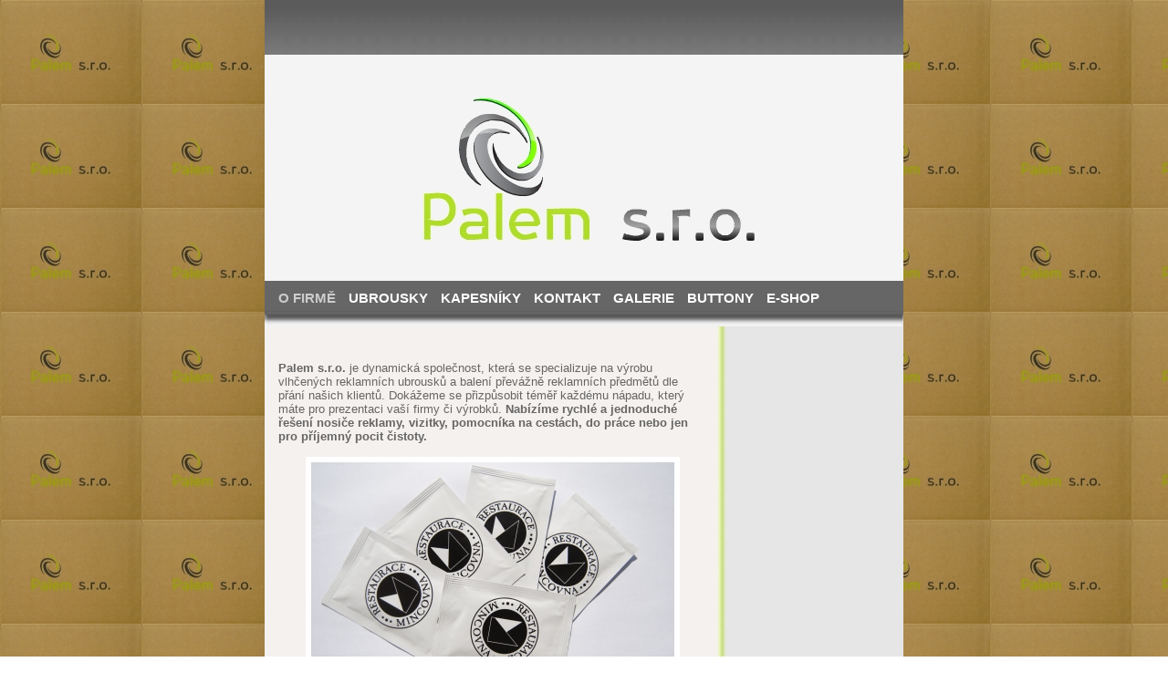

--- FILE ---
content_type: text/html
request_url: http://www.palem.eu/
body_size: 2701
content:
<!DOCTYPE html PUBLIC "-//W3C//DTD XHTML 1.0 Transitional//EN" "http://www.w3.org/TR/xhtml1/DTD/xhtml1-transitional.dtd">
<html xmlns="http://www.w3.org/1999/xhtml">
<head>

  <meta http-equiv="Content-Type" content="text/html; charset=iso-8859-1" />
  <title>Palem s.r.o.</title>


  <link href="design2.css" rel="stylesheet" type="text/css" />

</head>


<body>

<div id="wrapper">
<div style="height: 60px;" id="logo">
<h2><br />

</h2>

</div>

<div id="mainphoto"></div>

<div id="nav">
<ul id="navlist">

  <li><a href="index.html"><span style="color: rgb(204, 204, 204);">O FIRM&#282;</span></a></li>

  <li><a href="ubrousky.html">UBROUSKY</a></li>

  <li><a href="kapesniky.html">KAPESN&Iacute;KY</a></li>

  <li><a href="kontakt.html">KONTAKT</a></li>

  <li><a target="_blank" href="http://palem.cz/galerie/">GALERIE</a></li>

  <li><a href="buttony.html">BUTTONY</a></li>

  <li><a target="_blank" href="http://palemky.eu">E-SHOP</a></li>

</ul>

</div>

<div id="shadow"></div>

<div id="col1">
<div id="col1content">
<h3><br />

</h3>

<span style="color: rgb(102, 102, 102);"><small><span style="font-weight: bold;">Palem s.r.o.</span>
je dynamick&aacute; spole&#269;nost,
kter&aacute; se
specializuje na v&yacute;robu vlh&#269;en&yacute;ch
reklamn&iacute;ch ubrousk&#367; a balen&iacute; p&#345;ev&aacute;&#382;n&#283;
reklamn&iacute;ch p&#345;edm&#283;t&#367; dle p&#345;&aacute;n&iacute;
na&scaron;ich
klient&#367;. Dok&aacute;&#382;eme se p&#345;izp&#367;sobit t&eacute;m&#283;&#345;
ka&#382;d&eacute;mu
n&aacute;padu, kter&yacute; m&aacute;te pro prezentaci
va&scaron;&iacute; firmy &#269;i v&yacute;robk&#367;. <span style="font-weight: bold;">Nab&iacute;z&iacute;me
rychl&eacute; a jednoduch&eacute; &#345;e&scaron;en&iacute;
nosi&#269;e reklamy,
vizitky, pomocn&iacute;ka na cest&aacute;ch, do
pr&aacute;ce nebo jen
pro p&#345;&iacute;jemn&yacute; pocit &#269;istoty.</span> <br />

<br />

</small></span>
<div style="text-align: center;"><span style="color: rgb(102, 102, 102);"><small><img style="width: 410px; height: 267px;" alt="" src="grafika/kapesniky%20mincovna.jpg" /></small></span><br />

<span style="color: rgb(102, 102, 102);"></span></div>

<span style="color: rgb(102, 102, 102);"><small>
<br />

A co v&aacute;m k prezentaci va&scaron;ich v&yacute;robk&#367;
&#269;i va&scaron;&iacute; zna&#269;ky nebo loga firmy m&#367;&#382;eme
nab&iacute;dnout?<br />

<br />

Hlavn&iacute; n&aacute;pln&iacute;
na&scaron;&iacute; firmy je <span style="font-weight: bold;">kompletace
zbo&#382;&iacute; a v&yacute;robk&#367;, ru&#269;n&iacute;
pln&#283;n&iacute; s&aacute;&#269;k&#367;</span> (&#269;aje,
sb&#283;ratelsk&eacute; karti&#269;ky, granule, semena &#269;i jin&eacute;
p&#345;edm&#283;ty) nebo <span style="font-weight: bold;">balen&iacute;
sypk&yacute;ch a tekut&yacute;ch v&yacute;robk&#367;, gel&#367;,
kr&eacute;m&#367;</span> apod. dle p&#345;edstav klienta.
<br />

<br />

Dal&scaron;&iacute; v&yacute;znamnou &#269;innost&iacute; je
<span style="font-weight: bold;">v&yacute;roba
jednor&aacute;zov&yacute;ch reklamn&iacute;ch
vlh&#269;en&yacute;ch ubrousk&#367;.</span>
<br />

<br />

</small></span>
<div style="text-align: center;"><span style="color: rgb(102, 102, 102);"><small><img style="width: 410px; height: 274px;" alt="" src="grafika/potrefena%20husa.jpg" /></small></span><br />

<span style="color: rgb(102, 102, 102);"></span></div>

<span style="color: rgb(102, 102, 102);"><small>
<br />

M&aacute;te mo&#382;nost v&yacute;b&#283;ru z na&scaron;&iacute;
&scaron;irok&eacute; &#345;ady ubrousk&#367; &bdquo;WET
WIPES&ldquo;. M&#367;&#382;eme
vyj&iacute;t i z va&scaron;ich p&#345;edstav - grafick&yacute;ch
n&aacute;vrh&#367; a n&aacute;pad&#367;, nebo vyu&#382;ijte na&scaron;ich
n&aacute;vrh&#367; p&#345;&iacute;mo na m&iacute;ru a
odli&scaron;te se od
sv&eacute; konkurence. Sta&#328;te se origin&aacute;lem na trhu, kde
sv&yacute;m logem &#269;i sloganem m&#367;&#382;ete propagovat svou firmu a
podpo&#345;te
&uacute;sil&iacute; dostat do pov&#283;dom&iacute;
sv&eacute; produkty nebo
slu&#382;by. Budete sami sebou.<br />

<br />

</small></span>
<div style="text-align: center;"><span style="color: rgb(102, 102, 102);"><small><img style="width: 410px; height: 270px;" alt="" src="grafika/serial%20burger.jpg" /></small></span><br />

<span style="color: rgb(102, 102, 102);"></span></div>

<span style="color: rgb(102, 102, 102);"><small>
<br />

Reklamn&iacute; vlh&#269;en&eacute; ubrousky s firemn&iacute;m
logem jsou
neodmyslitelnou sou&#269;&aacute;st&iacute; dobr&eacute;
restaurace, hotel&#367;,
klub&#367;, prodejen s o&#269;n&iacute; optikou,
l&eacute;k&aacute;rni&#269;ek,
autoservis&#367;, r&#367;zn&yacute;ch sportovn&iacute;ch a
propaga&#269;n&iacute;ch
akc&iacute; nebo ka&#382;d&eacute; d&aacute;msk&eacute;
kabelky. <br />

<br />

</small></span>
<div style="text-align: center;"><span style="color: rgb(102, 102, 102);"><small><span style="font-weight: bold;"></span><img style="width: 410px; height: 269px;" alt="" src="grafika/Intimni%20women.jpg" /></small></span><br />

<span style="color: rgb(102, 102, 102);"></span></div>

<span style="color: rgb(102, 102, 102);"><small>
<br />

M&aacute;te vlastn&iacute; roztok &#269;i materi&aacute;l,
kter&yacute;
pot&#345;ebujete &uacute;&#269;inn&#283; formou jednotliv&eacute;ho &#269;i
skupinov&eacute;ho balen&iacute; p&#345;edstavit
z&aacute;kazn&iacute;k&#367;m a
uv&eacute;st na trh? Obra&#357;te se na n&aacute;s a my
v&aacute;m s
t&iacute;m r&aacute;di pom&#367;&#382;eme.
<br />

<br />

D&#367;le&#382;it&yacute;m aspektem pro dob&#345;e funguj&iacute;c&iacute;
spolupr&aacute;ci se z&aacute;kazn&iacute;kem je
bezchybn&aacute; a
rychl&aacute; dod&aacute;vka balen&yacute;ch ubrousk&#367; a
produkt&#367; s
c&iacute;len&yacute;m n&aacute;vrhem na m&iacute;ru.
<br />

<br style="font-weight: bold;" />

<span style="font-weight: bold;">P&#345;em&yacute;&scaron;l&iacute;te
nad
jinou formou prezentace va&scaron;&iacute; firmy ne&#382;
vlh&#269;en&yacute;m
ubrouskem nebo balen&yacute;mi produkty? <br />

</span></small></span><span style="color: rgb(102, 102, 102);"><small><br />

M&aacute;me tu pro v&aacute;s<span style="font-weight: bold;">
pap&iacute;rov&eacute; kapesn&iacute;ky v
reklamn&iacute; krabi&#269;ce</span>,
kter&eacute; jsou st&aacute;le na o&#269;&iacute;ch a
d&iacute;ky
c&iacute;len&eacute; propagaci va&scaron;&iacute; firmy
budete v
p&#345;&iacute;m&eacute;m kontaktu a v pov&#283;dom&iacute; s
va&scaron;&iacute;m
z&aacute;kazn&iacute;kem. M&#367;&#382;ete si vybrat mezi klasickou <span style="font-weight: bold;">pap&iacute;rovou</span>
nebo luxusn&#283;j&scaron;&iacute; <span style="font-weight: bold;">d&#345;ev&#283;nou</span>
verz&iacute;, vhodnou i jako d&aacute;rek pro klienty.
<br />

<br />

</small></span>
<div style="text-align: center;"><span style="color: rgb(102, 102, 102);"><small><img style="width: 410px; height: 274px;" alt="" src="grafika/drevena%20krabicka%20na%20kapesniky.jpg" /></small></span><br />

<span style="color: rgb(102, 102, 102);"></span></div>

<span style="color: rgb(102, 102, 102);"><small>
<br />

<span style="font-weight: bold;">M&aacute;te
vlastn&iacute; n&aacute;pad</span>, kter&yacute;m se
chcete prezentovat a <span style="font-weight: bold;">nem&aacute;te
ho s k&yacute;m zrealizovat?</span>
T&yacute;m &bdquo;Palem&ldquo; je tu pro v&aacute;s.
Kontaktujte
n&aacute;s, r&aacute;di s v&aacute;mi probereme
v&scaron;echny
podrobnosti a pom&#367;&#382;eme v&aacute;m s jeho uskute&#269;n&#283;n&iacute;m.
<br />

<br />

<br />

<small style="color: rgb(102, 102, 102);"><span style="font-weight: bold;"></span></small></small></span></div>

</div>

<div id="footer">
<p style="text-align: left;">www.palem.eu 2020 | Layout
by <a href="http://www.bermuda4u.com/">Bermuda 4u</a></p>

<a href="http://www.toplist.cz/">
<script language="JavaScript" type="text/javascript">
<!--
document.write('<img src="https://toplist.cz/dot.asp?id=1714432&http='+escape(document.referrer)+'&t='+escape(document.title)+
'" width="1" height="1" border=0 alt="TOPlist" />'); //--></script>
<noscript><img src="https://toplist.cz/dot.asp?id=1714432"
border="0"
alt="TOPlist" width="1" height="1" /></noscript>

</a> </div>

</div>

<small><br />

</small>
</body>
</html>


--- FILE ---
content_type: text/css
request_url: http://www.palem.eu/design2.css
body_size: 881
content:
/* Generated by CaScadeS, a stylesheet editor for Mozilla Composer */

  body { font-family: Verdana,Arial,Helvetica,sans-serif;
    text-align: center;
    background-image: url(images/body.jpg);
    background-color: transparent;
    background-position: left top;
    }

  * { margin: 0px;
    padding: 0px;
    }

  html { height: 100%;
    margin-bottom: 1px;
    }

  #wrapper { width: 700px;
    margin-right: auto;
    margin-left: auto;
    background-image: url(images/column.jpg);
    background-repeat: repeat-y;
    text-align: left;
    background-color: rgb(255, 255, 255);
    }

  #logo { background-image: url(images/logo.jpg);
    background-repeat: repeat-x;
    height: 130px;
    width: 700px;
    }

  #mainphoto { background-image: url(images/main_photo.jpg);
    width: 700px;
    height: 248px;
    }

  #nav { padding-top: 10px;
    padding-bottom: 5px;
    padding-left: 15px;
    background-color: rgb(102, 102, 102);
    }

  #navlist li { display: inline;
    list-style-type: none;
    padding-right: 10px;
    text-transform: capitalize;
    }

  #navlist a { text-decoration: none;
    font-family: Verdana,Arial,Helvetica,sans-serif;
    color: rgb(255, 255, 255);
    font-size: 15px;
    font-weight: bolder;
    }

  #navlist a:hover { color: rgb(175, 153, 129);
    }

  #shadow { height: 17px;
    width: 700px;
    background-image: url(images/shadow.jpg);
    background-repeat: no-repeat;
    }

  #col1 { float: left;
    width: 500px;
    }

  #col2 { float: left;
    width: 200px;
    }

  #col1content p { margin-bottom: 10px;
    color: rgb(102, 102, 102);
    font-size: 12px;
    line-height: 140%;
    text-align: justify;
    }

  #col1content { padding: 0px 15px 15px;
    }

  #footer { clear: both;
    height: 20px;
    width: 700px;
    background-image: url(images/footer.jpg);
    }

  #col2content { padding: 15px;
    text-align: center;
    }

  .imageborder { border: 1px solid rgb(58, 74, 20);
    padding: 5px;
    background-color: rgb(242, 243, 244);
    }

  .subhead { font-size: 11px;
    color: rgb(120, 68, 44);
    margin-top: 5px;
    margin-bottom: 5px;
    }

  .sidebar { margin-bottom: 10px;
    color: rgb(102, 102, 102);
    font-size: 10px;
    line-height: 140%;
    }

  h1 { padding: 10px 0px 0px 15px;
    font-family: Verdana,Arial,Helvetica,sans-serif;
    font-size: 36px;
    color: rgb(218, 214, 207);
    }

  h2 { padding: 10px 0px 0px 15px;
    font-family: Verdana,Arial,Helvetica,sans-serif;
    font-size: 20px;
    color: rgb(180, 170, 158);
    }

  h3 { font-family: Verdana,Arial,Helvetica,sans-serif;
    font-size: 20px;
    color: rgb(180, 170, 158);
    padding-bottom: 10px;
    padding-top: 5px;
    }

  #footer p { color: rgb(238, 235, 232);
    font-size: 9px;
    padding-top: 2px;
    padding-bottom: 3px;
    padding-left: 15px;
    }

  a:link { color: rgb(0, 89, 180);
    text-decoration: none;
    }

  a:visited { color: rgb(0, 89, 180);
    text-decoration: none;
    }

  a:hover { color: rgb(0, 89, 180);
    text-decoration: underline;
    }

  a:active { color: rgb(0, 89, 180);
    }

